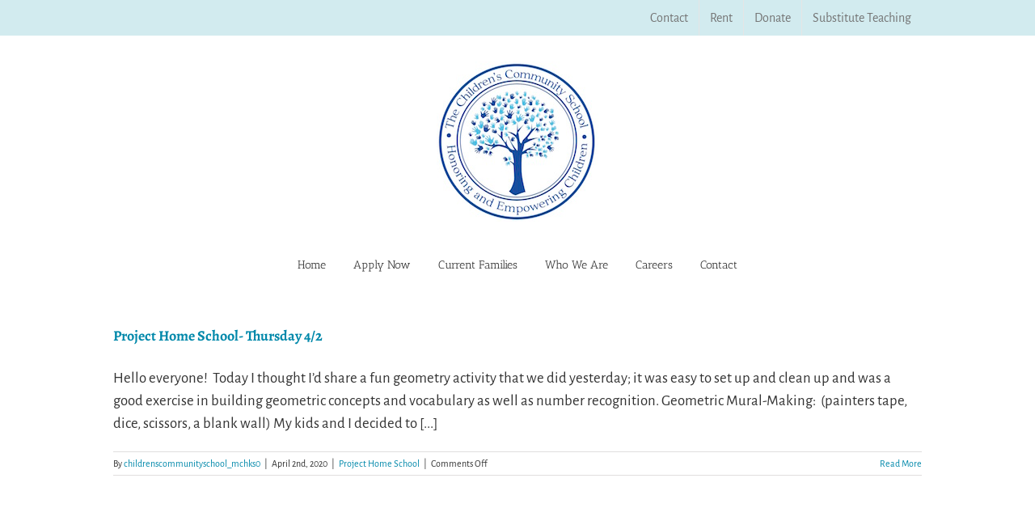

--- FILE ---
content_type: text/html; charset=UTF-8
request_url: https://www.childrenscommunityschool.org/tag/turn-taking/
body_size: 8439
content:
<!DOCTYPE html>
<html class="avada-html-layout-wide avada-html-header-position-top avada-html-is-archive" lang="en-US" prefix="og: http://ogp.me/ns# fb: http://ogp.me/ns/fb#">
<head>
	<meta http-equiv="X-UA-Compatible" content="IE=edge" />
	<meta http-equiv="Content-Type" content="text/html; charset=utf-8"/>
	<meta name="viewport" content="width=device-width, initial-scale=1" />
	<title>turn taking &#8211; Children&#039;s Community School</title>
<meta name='robots' content='max-image-preview:large' />
<link rel="alternate" type="application/rss+xml" title="Children&#039;s Community School &raquo; Feed" href="https://www.childrenscommunityschool.org/feed/" />
<link rel="alternate" type="application/rss+xml" title="Children&#039;s Community School &raquo; Comments Feed" href="https://www.childrenscommunityschool.org/comments/feed/" />
					<link rel="shortcut icon" href="https://www.childrenscommunityschool.org/wp-content/uploads/2017/10/favicon.jpg" type="image/x-icon" />
		
		
		
				<link rel="alternate" type="application/rss+xml" title="Children&#039;s Community School &raquo; turn taking Tag Feed" href="https://www.childrenscommunityschool.org/tag/turn-taking/feed/" />
				
		<meta property="og:locale" content="en_US"/>
		<meta property="og:type" content="article"/>
		<meta property="og:site_name" content="Children&#039;s Community School"/>
		<meta property="og:title" content="  turn taking"/>
				<meta property="og:url" content="https://www.childrenscommunityschool.org/project-home-school-thursday-4-2/"/>
																				<meta property="og:image" content="https://www.childrenscommunityschool.org/wp-content/uploads/2017/10/CCSLogoSmall.jpg"/>
		<meta property="og:image:width" content="200"/>
		<meta property="og:image:height" content="198"/>
		<meta property="og:image:type" content="image/jpeg"/>
				<script type="text/javascript">
/* <![CDATA[ */
window._wpemojiSettings = {"baseUrl":"https:\/\/s.w.org\/images\/core\/emoji\/14.0.0\/72x72\/","ext":".png","svgUrl":"https:\/\/s.w.org\/images\/core\/emoji\/14.0.0\/svg\/","svgExt":".svg","source":{"concatemoji":"https:\/\/www.childrenscommunityschool.org\/wp-includes\/js\/wp-emoji-release.min.js?ver=6.4.7"}};
/*! This file is auto-generated */
!function(i,n){var o,s,e;function c(e){try{var t={supportTests:e,timestamp:(new Date).valueOf()};sessionStorage.setItem(o,JSON.stringify(t))}catch(e){}}function p(e,t,n){e.clearRect(0,0,e.canvas.width,e.canvas.height),e.fillText(t,0,0);var t=new Uint32Array(e.getImageData(0,0,e.canvas.width,e.canvas.height).data),r=(e.clearRect(0,0,e.canvas.width,e.canvas.height),e.fillText(n,0,0),new Uint32Array(e.getImageData(0,0,e.canvas.width,e.canvas.height).data));return t.every(function(e,t){return e===r[t]})}function u(e,t,n){switch(t){case"flag":return n(e,"\ud83c\udff3\ufe0f\u200d\u26a7\ufe0f","\ud83c\udff3\ufe0f\u200b\u26a7\ufe0f")?!1:!n(e,"\ud83c\uddfa\ud83c\uddf3","\ud83c\uddfa\u200b\ud83c\uddf3")&&!n(e,"\ud83c\udff4\udb40\udc67\udb40\udc62\udb40\udc65\udb40\udc6e\udb40\udc67\udb40\udc7f","\ud83c\udff4\u200b\udb40\udc67\u200b\udb40\udc62\u200b\udb40\udc65\u200b\udb40\udc6e\u200b\udb40\udc67\u200b\udb40\udc7f");case"emoji":return!n(e,"\ud83e\udef1\ud83c\udffb\u200d\ud83e\udef2\ud83c\udfff","\ud83e\udef1\ud83c\udffb\u200b\ud83e\udef2\ud83c\udfff")}return!1}function f(e,t,n){var r="undefined"!=typeof WorkerGlobalScope&&self instanceof WorkerGlobalScope?new OffscreenCanvas(300,150):i.createElement("canvas"),a=r.getContext("2d",{willReadFrequently:!0}),o=(a.textBaseline="top",a.font="600 32px Arial",{});return e.forEach(function(e){o[e]=t(a,e,n)}),o}function t(e){var t=i.createElement("script");t.src=e,t.defer=!0,i.head.appendChild(t)}"undefined"!=typeof Promise&&(o="wpEmojiSettingsSupports",s=["flag","emoji"],n.supports={everything:!0,everythingExceptFlag:!0},e=new Promise(function(e){i.addEventListener("DOMContentLoaded",e,{once:!0})}),new Promise(function(t){var n=function(){try{var e=JSON.parse(sessionStorage.getItem(o));if("object"==typeof e&&"number"==typeof e.timestamp&&(new Date).valueOf()<e.timestamp+604800&&"object"==typeof e.supportTests)return e.supportTests}catch(e){}return null}();if(!n){if("undefined"!=typeof Worker&&"undefined"!=typeof OffscreenCanvas&&"undefined"!=typeof URL&&URL.createObjectURL&&"undefined"!=typeof Blob)try{var e="postMessage("+f.toString()+"("+[JSON.stringify(s),u.toString(),p.toString()].join(",")+"));",r=new Blob([e],{type:"text/javascript"}),a=new Worker(URL.createObjectURL(r),{name:"wpTestEmojiSupports"});return void(a.onmessage=function(e){c(n=e.data),a.terminate(),t(n)})}catch(e){}c(n=f(s,u,p))}t(n)}).then(function(e){for(var t in e)n.supports[t]=e[t],n.supports.everything=n.supports.everything&&n.supports[t],"flag"!==t&&(n.supports.everythingExceptFlag=n.supports.everythingExceptFlag&&n.supports[t]);n.supports.everythingExceptFlag=n.supports.everythingExceptFlag&&!n.supports.flag,n.DOMReady=!1,n.readyCallback=function(){n.DOMReady=!0}}).then(function(){return e}).then(function(){var e;n.supports.everything||(n.readyCallback(),(e=n.source||{}).concatemoji?t(e.concatemoji):e.wpemoji&&e.twemoji&&(t(e.twemoji),t(e.wpemoji)))}))}((window,document),window._wpemojiSettings);
/* ]]> */
</script>
<style id='wp-emoji-styles-inline-css' type='text/css'>

	img.wp-smiley, img.emoji {
		display: inline !important;
		border: none !important;
		box-shadow: none !important;
		height: 1em !important;
		width: 1em !important;
		margin: 0 0.07em !important;
		vertical-align: -0.1em !important;
		background: none !important;
		padding: 0 !important;
	}
</style>
<link rel='stylesheet' id='fusion-dynamic-css-css' href='https://www.childrenscommunityschool.org/wp-content/uploads/fusion-styles/3b273b0fe67082b77dcc9b0ad54ca005.min.css?ver=3.11.6' type='text/css' media='all' />
<script type="text/javascript" src="https://www.childrenscommunityschool.org/wp-includes/js/jquery/jquery.min.js?ver=3.7.1" id="jquery-core-js"></script>
<script type="text/javascript" src="https://www.childrenscommunityschool.org/wp-includes/js/jquery/jquery-migrate.min.js?ver=3.4.1" id="jquery-migrate-js"></script>
<link rel="https://api.w.org/" href="https://www.childrenscommunityschool.org/wp-json/" /><link rel="alternate" type="application/json" href="https://www.childrenscommunityschool.org/wp-json/wp/v2/tags/162" /><link rel="EditURI" type="application/rsd+xml" title="RSD" href="https://www.childrenscommunityschool.org/xmlrpc.php?rsd" />
<meta name="generator" content="WordPress 6.4.7" />
<style type="text/css" id="css-fb-visibility">@media screen and (max-width: 640px){.fusion-no-small-visibility{display:none !important;}body .sm-text-align-center{text-align:center !important;}body .sm-text-align-left{text-align:left !important;}body .sm-text-align-right{text-align:right !important;}body .sm-flex-align-center{justify-content:center !important;}body .sm-flex-align-flex-start{justify-content:flex-start !important;}body .sm-flex-align-flex-end{justify-content:flex-end !important;}body .sm-mx-auto{margin-left:auto !important;margin-right:auto !important;}body .sm-ml-auto{margin-left:auto !important;}body .sm-mr-auto{margin-right:auto !important;}body .fusion-absolute-position-small{position:absolute;top:auto;width:100%;}.awb-sticky.awb-sticky-small{ position: sticky; top: var(--awb-sticky-offset,0); }}@media screen and (min-width: 641px) and (max-width: 1024px){.fusion-no-medium-visibility{display:none !important;}body .md-text-align-center{text-align:center !important;}body .md-text-align-left{text-align:left !important;}body .md-text-align-right{text-align:right !important;}body .md-flex-align-center{justify-content:center !important;}body .md-flex-align-flex-start{justify-content:flex-start !important;}body .md-flex-align-flex-end{justify-content:flex-end !important;}body .md-mx-auto{margin-left:auto !important;margin-right:auto !important;}body .md-ml-auto{margin-left:auto !important;}body .md-mr-auto{margin-right:auto !important;}body .fusion-absolute-position-medium{position:absolute;top:auto;width:100%;}.awb-sticky.awb-sticky-medium{ position: sticky; top: var(--awb-sticky-offset,0); }}@media screen and (min-width: 1025px){.fusion-no-large-visibility{display:none !important;}body .lg-text-align-center{text-align:center !important;}body .lg-text-align-left{text-align:left !important;}body .lg-text-align-right{text-align:right !important;}body .lg-flex-align-center{justify-content:center !important;}body .lg-flex-align-flex-start{justify-content:flex-start !important;}body .lg-flex-align-flex-end{justify-content:flex-end !important;}body .lg-mx-auto{margin-left:auto !important;margin-right:auto !important;}body .lg-ml-auto{margin-left:auto !important;}body .lg-mr-auto{margin-right:auto !important;}body .fusion-absolute-position-large{position:absolute;top:auto;width:100%;}.awb-sticky.awb-sticky-large{ position: sticky; top: var(--awb-sticky-offset,0); }}</style><style type="text/css">.recentcomments a{display:inline !important;padding:0 !important;margin:0 !important;}</style><link rel="icon" href="https://www.childrenscommunityschool.org/wp-content/uploads/2017/10/cropped-CCSLogoSmall-32x32.jpg" sizes="32x32" />
<link rel="icon" href="https://www.childrenscommunityschool.org/wp-content/uploads/2017/10/cropped-CCSLogoSmall-192x192.jpg" sizes="192x192" />
<link rel="apple-touch-icon" href="https://www.childrenscommunityschool.org/wp-content/uploads/2017/10/cropped-CCSLogoSmall-180x180.jpg" />
<meta name="msapplication-TileImage" content="https://www.childrenscommunityschool.org/wp-content/uploads/2017/10/cropped-CCSLogoSmall-270x270.jpg" />
		<style type="text/css" id="wp-custom-css">
			/* For displaying 3 columns on tablet */
@media only screen and (max-width: 800px) {
    .gallery-columns-5 .gallery-item {
        width: 33% !important;
    }
    .gallery-columns-5 br {
        display: none;
    }
    .gallery-columns-5 .gallery-item:nth-of-type(3n+1) {
        clear: left;
    }
}
/* For displaying 1 column on phone */
@media only screen and (max-width: 480px) {
    .gallery-columns-5 .gallery-item {
        width: 100% !important;
    }
    .gallery-columns-5 br {
        display: none;
    }
    .gallery-columns-5 .gallery-item:nth-of-type(1n+1) {
        clear: left;
    }
}		</style>
				<script type="text/javascript">
			var doc = document.documentElement;
			doc.setAttribute( 'data-useragent', navigator.userAgent );
		</script>
		<style id="wpforms-css-vars-root">
				:root {
					--wpforms-field-border-radius: 3px;
--wpforms-field-background-color: #ffffff;
--wpforms-field-border-color: rgba( 0, 0, 0, 0.25 );
--wpforms-field-text-color: rgba( 0, 0, 0, 0.7 );
--wpforms-label-color: rgba( 0, 0, 0, 0.85 );
--wpforms-label-sublabel-color: rgba( 0, 0, 0, 0.55 );
--wpforms-label-error-color: #d63637;
--wpforms-button-border-radius: 3px;
--wpforms-button-background-color: #066aab;
--wpforms-button-text-color: #ffffff;
--wpforms-page-break-color: #066aab;
--wpforms-field-size-input-height: 43px;
--wpforms-field-size-input-spacing: 15px;
--wpforms-field-size-font-size: 16px;
--wpforms-field-size-line-height: 19px;
--wpforms-field-size-padding-h: 14px;
--wpforms-field-size-checkbox-size: 16px;
--wpforms-field-size-sublabel-spacing: 5px;
--wpforms-field-size-icon-size: 1;
--wpforms-label-size-font-size: 16px;
--wpforms-label-size-line-height: 19px;
--wpforms-label-size-sublabel-font-size: 14px;
--wpforms-label-size-sublabel-line-height: 17px;
--wpforms-button-size-font-size: 17px;
--wpforms-button-size-height: 41px;
--wpforms-button-size-padding-h: 15px;
--wpforms-button-size-margin-top: 10px;

				}
			</style>
	</head>

<body class="archive tag tag-turn-taking tag-162 fusion-image-hovers fusion-pagination-sizing fusion-button_type-flat fusion-button_span-no fusion-button_gradient-linear avada-image-rollover-circle-yes avada-image-rollover-yes avada-image-rollover-direction-left fusion-has-button-gradient fusion-body ltr fusion-sticky-header no-tablet-sticky-header no-mobile-sticky-header no-mobile-slidingbar no-mobile-totop avada-has-rev-slider-styles fusion-disable-outline fusion-sub-menu-fade mobile-logo-pos-center layout-wide-mode avada-has-boxed-modal-shadow-none layout-scroll-offset-full avada-has-zero-margin-offset-top fusion-top-header menu-text-align-center mobile-menu-design-modern fusion-show-pagination-text fusion-header-layout-v5 avada-responsive avada-footer-fx-sticky avada-menu-highlight-style-bar fusion-search-form-classic fusion-main-menu-search-dropdown fusion-avatar-square avada-sticky-shrinkage avada-dropdown-styles avada-blog-layout-large avada-blog-archive-layout-large avada-header-shadow-no avada-menu-icon-position-left avada-has-megamenu-shadow avada-has-mainmenu-dropdown-divider avada-has-breadcrumb-mobile-hidden avada-has-titlebar-hide avada-header-top-bg-not-opaque avada-has-pagination-padding avada-flyout-menu-direction-fade avada-ec-views-v1" data-awb-post-id="1093">
		<a class="skip-link screen-reader-text" href="#content">Skip to content</a>

	<div id="boxed-wrapper">
		
		<div id="wrapper" class="fusion-wrapper">
			<div id="home" style="position:relative;top:-1px;"></div>
							
					
			<header class="fusion-header-wrapper">
				<div class="fusion-header-v5 fusion-logo-alignment fusion-logo-center fusion-sticky-menu-1 fusion-sticky-logo- fusion-mobile-logo- fusion-sticky-menu-only fusion-header-menu-align-center fusion-mobile-menu-design-modern">
					
<div class="fusion-secondary-header">
	<div class="fusion-row">
							<div class="fusion-alignright">
				<nav class="fusion-secondary-menu" role="navigation" aria-label="Secondary Menu"><ul id="menu-secondary-top-navigation" class="menu"><li  id="menu-item-2179"  class="menu-item menu-item-type-post_type menu-item-object-page menu-item-2179"  data-item-id="2179"><a  href="https://www.childrenscommunityschool.org/contact/" class="fusion-bar-highlight"><span class="menu-text">Contact</span></a></li><li  id="menu-item-2181"  class="menu-item menu-item-type-post_type menu-item-object-page menu-item-2181"  data-item-id="2181"><a  href="https://www.childrenscommunityschool.org/rentals/" class="fusion-bar-highlight"><span class="menu-text">Rent</span></a></li><li  id="menu-item-2180"  class="menu-item menu-item-type-post_type menu-item-object-page menu-item-has-children menu-item-2180 fusion-dropdown-menu"  data-item-id="2180"><a  href="https://www.childrenscommunityschool.org/support/" class="fusion-bar-highlight"><span class="menu-text">Donate</span></a><ul class="sub-menu"><li  id="menu-item-2410"  class="menu-item menu-item-type-post_type menu-item-object-page menu-item-2410 fusion-dropdown-submenu" ><a  href="https://www.childrenscommunityschool.org/support/ccs-furniture-drive/" class="fusion-bar-highlight"><span>Furniture Drive</span></a></li></ul></li><li  id="menu-item-2182"  class="menu-item menu-item-type-post_type menu-item-object-page menu-item-2182"  data-item-id="2182"><a  href="https://www.childrenscommunityschool.org/subs/" class="fusion-bar-highlight"><span class="menu-text">Substitute Teaching</span></a></li></ul></nav><nav class="fusion-mobile-nav-holder fusion-mobile-menu-text-align-left" aria-label="Secondary Mobile Menu"></nav>			</div>
			</div>
</div>
<div class="fusion-header-sticky-height"></div>
<div class="fusion-sticky-header-wrapper"> <!-- start fusion sticky header wrapper -->
	<div class="fusion-header">
		<div class="fusion-row">
							<div class="fusion-logo" data-margin-top="31px" data-margin-bottom="31px" data-margin-left="0px" data-margin-right="0px">
			<a class="fusion-logo-link"  href="https://www.childrenscommunityschool.org/" >

						<!-- standard logo -->
			<img src="https://www.childrenscommunityschool.org/wp-content/uploads/2017/10/CCSLogoSmall.jpg" srcset="https://www.childrenscommunityschool.org/wp-content/uploads/2017/10/CCSLogoSmall.jpg 1x" width="200" height="198" alt="Children&#039;s Community School Logo" data-retina_logo_url="" class="fusion-standard-logo" />

			
					</a>
		</div>
								<div class="fusion-mobile-menu-icons">
							<a href="#" class="fusion-icon awb-icon-bars" aria-label="Toggle mobile menu" aria-expanded="false"></a>
		
		
		
			</div>
			
					</div>
	</div>
	<div class="fusion-secondary-main-menu">
		<div class="fusion-row">
			<nav class="fusion-main-menu" aria-label="Main Menu"><ul id="menu-main-menu" class="fusion-menu"><li  id="menu-item-260"  class="menu-item menu-item-type-post_type menu-item-object-page menu-item-home menu-item-260"  data-item-id="260"><a  href="https://www.childrenscommunityschool.org/" class="fusion-bar-highlight"><span class="menu-text">Home</span></a></li><li  id="menu-item-327"  class="menu-item menu-item-type-post_type menu-item-object-page menu-item-has-children menu-item-327 fusion-dropdown-menu"  data-item-id="327"><a  href="https://www.childrenscommunityschool.org/apply/" class="fusion-bar-highlight"><span class="menu-text">Apply Now</span></a><ul class="sub-menu"><li  id="menu-item-2447"  class="menu-item menu-item-type-post_type menu-item-object-page menu-item-2447 fusion-dropdown-submenu" ><a  href="https://www.childrenscommunityschool.org/apply/" class="fusion-bar-highlight"><span>Application</span></a></li><li  id="menu-item-2446"  class="menu-item menu-item-type-post_type menu-item-object-page menu-item-2446 fusion-dropdown-submenu" ><a  href="https://www.childrenscommunityschool.org/program-2/" class="fusion-bar-highlight"><span>Our Program</span></a></li><li  id="menu-item-1548"  class="menu-item menu-item-type-post_type menu-item-object-page menu-item-1548 fusion-dropdown-submenu" ><a  href="https://www.childrenscommunityschool.org/financial-aid/" class="fusion-bar-highlight"><span>Financial Aid</span></a></li><li  id="menu-item-53"  class="menu-item menu-item-type-post_type menu-item-object-page menu-item-53 fusion-dropdown-submenu" ><a  href="https://www.childrenscommunityschool.org/curriculum/" class="fusion-bar-highlight"><span>Our Curriculum</span></a></li></ul></li><li  id="menu-item-56"  class="menu-item menu-item-type-post_type menu-item-object-page menu-item-56"  data-item-id="56"><a  href="https://www.childrenscommunityschool.org/current-families/" class="fusion-bar-highlight"><span class="menu-text">Current Families</span></a></li><li  id="menu-item-2416"  class="menu-item menu-item-type-post_type menu-item-object-page menu-item-has-children menu-item-2416 fusion-dropdown-menu"  data-item-id="2416"><a  href="https://www.childrenscommunityschool.org/about/" class="fusion-bar-highlight"><span class="menu-text">Who We Are</span></a><ul class="sub-menu"><li  id="menu-item-2417"  class="menu-item menu-item-type-post_type menu-item-object-page menu-item-2417 fusion-dropdown-submenu" ><a  href="https://www.childrenscommunityschool.org/about/" class="fusion-bar-highlight"><span>Mission &#038; Core Values</span></a></li><li  id="menu-item-2420"  class="menu-item menu-item-type-post_type menu-item-object-page menu-item-2420 fusion-dropdown-submenu" ><a  href="https://www.childrenscommunityschool.org/board-of-directors/" class="fusion-bar-highlight"><span>Board of Directors</span></a></li></ul></li><li  id="menu-item-384"  class="menu-item menu-item-type-post_type menu-item-object-page menu-item-has-children menu-item-384 fusion-dropdown-menu"  data-item-id="384"><a  href="https://www.childrenscommunityschool.org/careers/" class="fusion-bar-highlight"><span class="menu-text">Careers</span></a><ul class="sub-menu"><li  id="menu-item-2450"  class="menu-item menu-item-type-post_type menu-item-object-page menu-item-2450 fusion-dropdown-submenu" ><a  href="https://www.childrenscommunityschool.org/careers/" class="fusion-bar-highlight"><span>Now Hiring</span></a></li><li  id="menu-item-1989"  class="menu-item menu-item-type-post_type menu-item-object-page menu-item-1989 fusion-dropdown-submenu" ><a  href="https://www.childrenscommunityschool.org/subs/" class="fusion-bar-highlight"><span>Substitute Teaching</span></a></li></ul></li><li  id="menu-item-57"  class="menu-item menu-item-type-post_type menu-item-object-page menu-item-57"  data-item-id="57"><a  href="https://www.childrenscommunityschool.org/contact/" class="fusion-bar-highlight"><span class="menu-text">Contact</span></a></li></ul></nav><nav class="fusion-main-menu fusion-sticky-menu" aria-label="Main Menu Sticky"><ul id="menu-main-menu-1" class="fusion-menu"><li   class="menu-item menu-item-type-post_type menu-item-object-page menu-item-home menu-item-260"  data-item-id="260"><a  href="https://www.childrenscommunityschool.org/" class="fusion-bar-highlight"><span class="menu-text">Home</span></a></li><li   class="menu-item menu-item-type-post_type menu-item-object-page menu-item-has-children menu-item-327 fusion-dropdown-menu"  data-item-id="327"><a  href="https://www.childrenscommunityschool.org/apply/" class="fusion-bar-highlight"><span class="menu-text">Apply Now</span></a><ul class="sub-menu"><li   class="menu-item menu-item-type-post_type menu-item-object-page menu-item-2447 fusion-dropdown-submenu" ><a  href="https://www.childrenscommunityschool.org/apply/" class="fusion-bar-highlight"><span>Application</span></a></li><li   class="menu-item menu-item-type-post_type menu-item-object-page menu-item-2446 fusion-dropdown-submenu" ><a  href="https://www.childrenscommunityschool.org/program-2/" class="fusion-bar-highlight"><span>Our Program</span></a></li><li   class="menu-item menu-item-type-post_type menu-item-object-page menu-item-1548 fusion-dropdown-submenu" ><a  href="https://www.childrenscommunityschool.org/financial-aid/" class="fusion-bar-highlight"><span>Financial Aid</span></a></li><li   class="menu-item menu-item-type-post_type menu-item-object-page menu-item-53 fusion-dropdown-submenu" ><a  href="https://www.childrenscommunityschool.org/curriculum/" class="fusion-bar-highlight"><span>Our Curriculum</span></a></li></ul></li><li   class="menu-item menu-item-type-post_type menu-item-object-page menu-item-56"  data-item-id="56"><a  href="https://www.childrenscommunityschool.org/current-families/" class="fusion-bar-highlight"><span class="menu-text">Current Families</span></a></li><li   class="menu-item menu-item-type-post_type menu-item-object-page menu-item-has-children menu-item-2416 fusion-dropdown-menu"  data-item-id="2416"><a  href="https://www.childrenscommunityschool.org/about/" class="fusion-bar-highlight"><span class="menu-text">Who We Are</span></a><ul class="sub-menu"><li   class="menu-item menu-item-type-post_type menu-item-object-page menu-item-2417 fusion-dropdown-submenu" ><a  href="https://www.childrenscommunityschool.org/about/" class="fusion-bar-highlight"><span>Mission &#038; Core Values</span></a></li><li   class="menu-item menu-item-type-post_type menu-item-object-page menu-item-2420 fusion-dropdown-submenu" ><a  href="https://www.childrenscommunityschool.org/board-of-directors/" class="fusion-bar-highlight"><span>Board of Directors</span></a></li></ul></li><li   class="menu-item menu-item-type-post_type menu-item-object-page menu-item-has-children menu-item-384 fusion-dropdown-menu"  data-item-id="384"><a  href="https://www.childrenscommunityschool.org/careers/" class="fusion-bar-highlight"><span class="menu-text">Careers</span></a><ul class="sub-menu"><li   class="menu-item menu-item-type-post_type menu-item-object-page menu-item-2450 fusion-dropdown-submenu" ><a  href="https://www.childrenscommunityschool.org/careers/" class="fusion-bar-highlight"><span>Now Hiring</span></a></li><li   class="menu-item menu-item-type-post_type menu-item-object-page menu-item-1989 fusion-dropdown-submenu" ><a  href="https://www.childrenscommunityschool.org/subs/" class="fusion-bar-highlight"><span>Substitute Teaching</span></a></li></ul></li><li   class="menu-item menu-item-type-post_type menu-item-object-page menu-item-57"  data-item-id="57"><a  href="https://www.childrenscommunityschool.org/contact/" class="fusion-bar-highlight"><span class="menu-text">Contact</span></a></li></ul></nav><div class="fusion-mobile-navigation"><ul id="menu-main-menu-2" class="fusion-mobile-menu"><li   class="menu-item menu-item-type-post_type menu-item-object-page menu-item-home menu-item-260"  data-item-id="260"><a  href="https://www.childrenscommunityschool.org/" class="fusion-bar-highlight"><span class="menu-text">Home</span></a></li><li   class="menu-item menu-item-type-post_type menu-item-object-page menu-item-has-children menu-item-327 fusion-dropdown-menu"  data-item-id="327"><a  href="https://www.childrenscommunityschool.org/apply/" class="fusion-bar-highlight"><span class="menu-text">Apply Now</span></a><ul class="sub-menu"><li   class="menu-item menu-item-type-post_type menu-item-object-page menu-item-2447 fusion-dropdown-submenu" ><a  href="https://www.childrenscommunityschool.org/apply/" class="fusion-bar-highlight"><span>Application</span></a></li><li   class="menu-item menu-item-type-post_type menu-item-object-page menu-item-2446 fusion-dropdown-submenu" ><a  href="https://www.childrenscommunityschool.org/program-2/" class="fusion-bar-highlight"><span>Our Program</span></a></li><li   class="menu-item menu-item-type-post_type menu-item-object-page menu-item-1548 fusion-dropdown-submenu" ><a  href="https://www.childrenscommunityschool.org/financial-aid/" class="fusion-bar-highlight"><span>Financial Aid</span></a></li><li   class="menu-item menu-item-type-post_type menu-item-object-page menu-item-53 fusion-dropdown-submenu" ><a  href="https://www.childrenscommunityschool.org/curriculum/" class="fusion-bar-highlight"><span>Our Curriculum</span></a></li></ul></li><li   class="menu-item menu-item-type-post_type menu-item-object-page menu-item-56"  data-item-id="56"><a  href="https://www.childrenscommunityschool.org/current-families/" class="fusion-bar-highlight"><span class="menu-text">Current Families</span></a></li><li   class="menu-item menu-item-type-post_type menu-item-object-page menu-item-has-children menu-item-2416 fusion-dropdown-menu"  data-item-id="2416"><a  href="https://www.childrenscommunityschool.org/about/" class="fusion-bar-highlight"><span class="menu-text">Who We Are</span></a><ul class="sub-menu"><li   class="menu-item menu-item-type-post_type menu-item-object-page menu-item-2417 fusion-dropdown-submenu" ><a  href="https://www.childrenscommunityschool.org/about/" class="fusion-bar-highlight"><span>Mission &#038; Core Values</span></a></li><li   class="menu-item menu-item-type-post_type menu-item-object-page menu-item-2420 fusion-dropdown-submenu" ><a  href="https://www.childrenscommunityschool.org/board-of-directors/" class="fusion-bar-highlight"><span>Board of Directors</span></a></li></ul></li><li   class="menu-item menu-item-type-post_type menu-item-object-page menu-item-has-children menu-item-384 fusion-dropdown-menu"  data-item-id="384"><a  href="https://www.childrenscommunityschool.org/careers/" class="fusion-bar-highlight"><span class="menu-text">Careers</span></a><ul class="sub-menu"><li   class="menu-item menu-item-type-post_type menu-item-object-page menu-item-2450 fusion-dropdown-submenu" ><a  href="https://www.childrenscommunityschool.org/careers/" class="fusion-bar-highlight"><span>Now Hiring</span></a></li><li   class="menu-item menu-item-type-post_type menu-item-object-page menu-item-1989 fusion-dropdown-submenu" ><a  href="https://www.childrenscommunityschool.org/subs/" class="fusion-bar-highlight"><span>Substitute Teaching</span></a></li></ul></li><li   class="menu-item menu-item-type-post_type menu-item-object-page menu-item-57"  data-item-id="57"><a  href="https://www.childrenscommunityschool.org/contact/" class="fusion-bar-highlight"><span class="menu-text">Contact</span></a></li></ul></div>
<nav class="fusion-mobile-nav-holder fusion-mobile-menu-text-align-left" aria-label="Main Menu Mobile"></nav>

	<nav class="fusion-mobile-nav-holder fusion-mobile-menu-text-align-left fusion-mobile-sticky-nav-holder" aria-label="Main Menu Mobile Sticky"></nav>
					</div>
	</div>
</div> <!-- end fusion sticky header wrapper -->
				</div>
				<div class="fusion-clearfix"></div>
			</header>
								
							<div id="sliders-container" class="fusion-slider-visibility">
					</div>
				
					
							
			
						<main id="main" class="clearfix ">
				<div class="fusion-row" style="">
<section id="content" class=" full-width" style="width: 100%;">
	
	<div id="posts-container" class="fusion-blog-archive fusion-blog-layout-large-wrapper fusion-clearfix">
	<div class="fusion-posts-container fusion-blog-layout-large fusion-blog-pagination fusion-blog-rollover " data-pages="1">
		
		
													<article id="post-1093" class="fusion-post-large  post fusion-clearfix post-1093 type-post status-publish format-standard hentry category-project-home-school tag-geometry tag-mural tag-turn-taking">
				
				
				
									
				
				
				
				<div class="fusion-post-content post-content">
					<h2 class="entry-title fusion-post-title"><a href="https://www.childrenscommunityschool.org/project-home-school-thursday-4-2/">Project Home School- Thursday 4/2</a></h2>
										
					<div class="fusion-post-content-container">
						<p>Hello everyone!  Today I thought I’d share a fun geometry activity that we did yesterday; it was easy to set up and clean up and was a good exercise in building geometric concepts and vocabulary as well as number recognition. Geometric Mural-Making:  (painters tape, dice, scissors, a blank wall) My kids and I decided to  [...]</p>					</div>
				</div>

				
																			<div class="fusion-meta-info">
																						<div class="fusion-alignleft">By <span class="vcard"><span class="fn"><a href="https://www.childrenscommunityschool.org/author/childrenscommunityschool_mchks0/" title="Posts by childrenscommunityschool_mchks0" rel="author">childrenscommunityschool_mchks0</a></span></span><span class="fusion-inline-sep">|</span><span class="updated rich-snippet-hidden">2020-04-02T14:32:31+00:00</span><span>April 2nd, 2020</span><span class="fusion-inline-sep">|</span><a href="https://www.childrenscommunityschool.org/category/project-home-school/" rel="category tag">Project Home School</a><span class="fusion-inline-sep">|</span><span class="fusion-comments"><span>Comments Off<span class="screen-reader-text"> on Project Home School- Thursday 4/2</span></span></span></div>							
																														<div class="fusion-alignright">
									<a href="https://www.childrenscommunityschool.org/project-home-school-thursday-4-2/" class="fusion-read-more" aria-label="More on Project Home School- Thursday 4/2">
										Read More									</a>
								</div>
													</div>
									
				
							</article>

			
		
		
	</div>

			</div>
</section>
						
					</div>  <!-- fusion-row -->
				</main>  <!-- #main -->
				
				
								
					
		<div class="fusion-footer">
					
	<footer class="fusion-footer-widget-area fusion-widget-area">
		<div class="fusion-row">
			<div class="fusion-columns fusion-columns-3 fusion-widget-area">
				
																									<div class="fusion-column col-lg-4 col-md-4 col-sm-4">
							<section id="text-3" class="fusion-footer-widget-column widget widget_text" style="border-style: solid;border-color:transparent;border-width:0px;">			<div class="textwidget"><p><strong>Children’s Community School</strong></p>
<p><span style="font-weight: 400;">1212 S. 47th Street</span></p>
<p><span style="font-weight: 400;">Philadelphia, PA 19143</span></p>
<p><a href="mailto:support@childrenscommunityschool.org"><span style="font-weight: 400;">support@childrenscommunityschool.org</span></a></p>
</div>
		<div style="clear:both;"></div></section>																					</div>
																										<div class="fusion-column col-lg-4 col-md-4 col-sm-4">
							<style type="text/css" data-id="avada-vertical-menu-widget-3">#avada-vertical-menu-widget-3 > ul.menu { margin-top: -8px; }</style><section id="avada-vertical-menu-widget-3" class="fusion-footer-widget-column widget avada_vertical_menu" style="border-style: solid;border-color:transparent;border-width:0px;"><h4 class="widget-title">Quick Links</h4><style>#fusion-vertical-menu-widget-avada-vertical-menu-widget-3-nav ul.menu li a {font-size:18px;}</style><nav id="fusion-vertical-menu-widget-avada-vertical-menu-widget-3-nav" class="fusion-vertical-menu-widget fusion-menu hover left no-border" aria-label="Secondary Navigation: Quick Links"><ul id="menu-quick-links" class="menu"><li id="menu-item-2208" class="menu-item menu-item-type-post_type menu-item-object-page menu-item-2208"><a href="https://www.childrenscommunityschool.org/apply/"><span class="link-text"> Program &#038; Application</span><span class="arrow"></span></a></li><li id="menu-item-275" class="menu-item menu-item-type-post_type menu-item-object-page menu-item-275"><a href="https://www.childrenscommunityschool.org/financial-aid/"><span class="link-text"> Financial Aid</span><span class="arrow"></span></a></li><li id="menu-item-2209" class="menu-item menu-item-type-post_type menu-item-object-page menu-item-2209"><a href="https://www.childrenscommunityschool.org/current-families/"><span class="link-text"> Current Families</span><span class="arrow"></span></a></li><li id="menu-item-2210" class="menu-item menu-item-type-post_type menu-item-object-page menu-item-2210"><a href="https://www.childrenscommunityschool.org/careers/"><span class="link-text"> Careers</span><span class="arrow"></span></a></li></ul></nav><div style="clear:both;"></div></section>																					</div>
																										<div class="fusion-column fusion-column-last col-lg-4 col-md-4 col-sm-4">
							<section id="mc4wp_form_widget-3" class="fusion-footer-widget-column widget widget_mc4wp_form_widget" style="border-style: solid;border-color:transparent;border-width:0px;"><h4 class="widget-title">Join Our Mailing List</h4><script>(function() {
	window.mc4wp = window.mc4wp || {
		listeners: [],
		forms: {
			on: function(evt, cb) {
				window.mc4wp.listeners.push(
					{
						event   : evt,
						callback: cb
					}
				);
			}
		}
	}
})();
</script><!-- Mailchimp for WordPress v4.9.20 - https://wordpress.org/plugins/mailchimp-for-wp/ --><form id="mc4wp-form-1" class="mc4wp-form mc4wp-form-11" method="post" data-id="11" data-name="Public Mailing List" ><div class="mc4wp-form-fields"><p>
	<label>Email address</label>
	<input type="email" name="EMAIL" required />
</p>
<p>
    <label>First Name</label>
    <input type="text" name="FNAME">
</p>
<p>
    <label>Last Name</label>
    <input type="text" name="LNAME">
</p>

<p>
	<input type="submit" value="Sign up" />
</p></div><label style="display: none !important;">Leave this field empty if you're human: <input type="text" name="_mc4wp_honeypot" value="" tabindex="-1" autocomplete="off" /></label><input type="hidden" name="_mc4wp_timestamp" value="1769809397" /><input type="hidden" name="_mc4wp_form_id" value="11" /><input type="hidden" name="_mc4wp_form_element_id" value="mc4wp-form-1" /><div class="mc4wp-response"></div></form><!-- / Mailchimp for WordPress Plugin --><div style="clear:both;"></div></section>																					</div>
																																				
				<div class="fusion-clearfix"></div>
			</div> <!-- fusion-columns -->
		</div> <!-- fusion-row -->
	</footer> <!-- fusion-footer-widget-area -->

		</div> <!-- fusion-footer -->

		
					
												</div> <!-- wrapper -->
		</div> <!-- #boxed-wrapper -->
				<a class="fusion-one-page-text-link fusion-page-load-link" tabindex="-1" href="#" aria-hidden="true">Page load link</a>

		<div class="avada-footer-scripts">
			<script>(function() {function maybePrefixUrlField () {
  const value = this.value.trim()
  if (value !== '' && value.indexOf('http') !== 0) {
    this.value = 'http://' + value
  }
}

const urlFields = document.querySelectorAll('.mc4wp-form input[type="url"]')
for (let j = 0; j < urlFields.length; j++) {
  urlFields[j].addEventListener('blur', maybePrefixUrlField)
}
})();</script><script type="text/javascript">var fusionNavIsCollapsed=function(e){var t,n;window.innerWidth<=e.getAttribute("data-breakpoint")?(e.classList.add("collapse-enabled"),e.classList.remove("awb-menu_desktop"),e.classList.contains("expanded")||(e.setAttribute("aria-expanded","false"),window.dispatchEvent(new Event("fusion-mobile-menu-collapsed",{bubbles:!0,cancelable:!0}))),(n=e.querySelectorAll(".menu-item-has-children.expanded")).length&&n.forEach(function(e){e.querySelector(".awb-menu__open-nav-submenu_mobile").setAttribute("aria-expanded","false")})):(null!==e.querySelector(".menu-item-has-children.expanded .awb-menu__open-nav-submenu_click")&&e.querySelector(".menu-item-has-children.expanded .awb-menu__open-nav-submenu_click").click(),e.classList.remove("collapse-enabled"),e.classList.add("awb-menu_desktop"),e.setAttribute("aria-expanded","true"),null!==e.querySelector(".awb-menu__main-ul")&&e.querySelector(".awb-menu__main-ul").removeAttribute("style")),e.classList.add("no-wrapper-transition"),clearTimeout(t),t=setTimeout(()=>{e.classList.remove("no-wrapper-transition")},400),e.classList.remove("loading")},fusionRunNavIsCollapsed=function(){var e,t=document.querySelectorAll(".awb-menu");for(e=0;e<t.length;e++)fusionNavIsCollapsed(t[e])};function avadaGetScrollBarWidth(){var e,t,n,l=document.createElement("p");return l.style.width="100%",l.style.height="200px",(e=document.createElement("div")).style.position="absolute",e.style.top="0px",e.style.left="0px",e.style.visibility="hidden",e.style.width="200px",e.style.height="150px",e.style.overflow="hidden",e.appendChild(l),document.body.appendChild(e),t=l.offsetWidth,e.style.overflow="scroll",t==(n=l.offsetWidth)&&(n=e.clientWidth),document.body.removeChild(e),jQuery("html").hasClass("awb-scroll")&&10<t-n?10:t-n}fusionRunNavIsCollapsed(),window.addEventListener("fusion-resize-horizontal",fusionRunNavIsCollapsed);</script><script type="text/javascript" src="https://www.childrenscommunityschool.org/wp-content/plugins/contact-form-7/includes/swv/js/index.js?ver=5.8.7" id="swv-js"></script>
<script type="text/javascript" id="contact-form-7-js-extra">
/* <![CDATA[ */
var wpcf7 = {"api":{"root":"https:\/\/www.childrenscommunityschool.org\/wp-json\/","namespace":"contact-form-7\/v1"}};
/* ]]> */
</script>
<script type="text/javascript" src="https://www.childrenscommunityschool.org/wp-content/plugins/contact-form-7/includes/js/index.js?ver=5.8.7" id="contact-form-7-js"></script>
<script type="text/javascript" defer src="https://www.childrenscommunityschool.org/wp-content/plugins/mailchimp-for-wp/assets/js/forms.js?ver=4.9.20" id="mc4wp-forms-api-js"></script>
<script type="text/javascript" src="https://www.childrenscommunityschool.org/wp-content/uploads/fusion-scripts/b939a5bdbd9c8dc3136177af7dfcdbd2.min.js?ver=3.11.6" id="fusion-scripts-js"></script>
				<script type="text/javascript">
				jQuery( document ).ready( function() {
					var ajaxurl = 'https://www.childrenscommunityschool.org/wp-admin/admin-ajax.php';
					if ( 0 < jQuery( '.fusion-login-nonce' ).length ) {
						jQuery.get( ajaxurl, { 'action': 'fusion_login_nonce' }, function( response ) {
							jQuery( '.fusion-login-nonce' ).html( response );
						});
					}
				});
				</script>
						</div>

			<section class="to-top-container to-top-right" aria-labelledby="awb-to-top-label">
		<a href="#" id="toTop" class="fusion-top-top-link">
			<span id="awb-to-top-label" class="screen-reader-text">Go to Top</span>
		</a>
	</section>
		</body>
</html>
